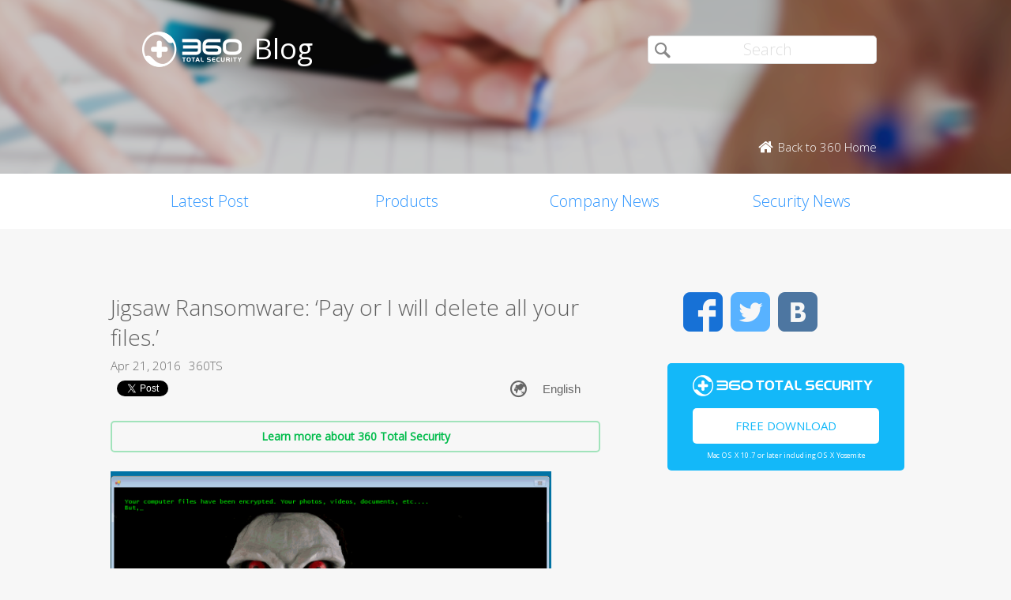

--- FILE ---
content_type: text/html; charset=UTF-8
request_url: https://blog.360totalsecurity.com/en/jigsaw-ransomware-pay-will-delete-files/?utm_source=Mainpage&utm_medium=Banner%2Fpage%2F3%2F%2Fpage%2F2%2F
body_size: 10152
content:
<!doctype html>
<html  lang="en-US" prefix="og: http://ogp.me/ns#">
<head>
    <meta http-equiv="X-UA-Compatible" content="IE=edge" />
    <meta http-equiv="expires" content="Mon, 01 Jan 1996 00:00:00 GMT" />
    <meta http-equiv="cache-control" content="no-cache" />
    <meta http-equiv="pragma" content="no-cache" />
    <meta http-equiv="content-type" content="text/html; charset=UTF-8" />
    <meta http-equiv="content-language" content="en-US" />
    <meta charset="UTF-8" />
    <meta name="copyright" content="&copy; 2014 - 2023 QIHU 360 SOFTWARE CO. LIMITED" />
    <meta name="viewport" content="width=device-width, initial-scale=1.0, maximum-scale=1.0, user-scalable=0">
    <meta name="yandex-verification" content="f5c525e4c854f9e8" />
    <link type="image/x-icon" rel="icon" href="//static.ts.360.com/blog/theme/images/favicon-2bbd138e.ico" />
    <link type="image/x-icon" rel="shortcut icon" href="//static.ts.360.com/blog/theme/images/favicon-2bbd138e.ico" />
            <script type="text/javascript" src="//static.ts.360.com/blog/theme/js/jquery-1.11.3.min-276c87ff.js"></script>
                <meta property="article:modified_time" content="2016-05-03T06:03:11+00:00" />
        <meta property="og:updated_time" content="2016-05-03T06:03:11+00:00" />
            <link rel="alternate" type="application/rss+xml" title="360 Total Security Blog" href="https://blog.360totalsecurity.com/en/feed/" />
    <meta name="robots" content="index,follow">    
<!-- This site is optimized with the Yoast SEO plugin v7.5.3 - https://yoast.com/wordpress/plugins/seo/ -->
<title>Jigsaw Ransomware: ‘Pay or I will delete all your files.’</title>
<meta name="description" content="A recent menacing ransomware named Jigsaw is in the wild. This malware threats to delete victims’ files if they cannot pay the ransom in time."/>
<link rel="canonical" href="https://blog.360totalsecurity.com/en/jigsaw-ransomware-pay-will-delete-files/" />
<link rel="publisher" href="https://plus.google.com/+360TotalSecurity"/>
<meta property="og:locale" content="en_US" />
<meta property="og:locale:alternate" content="es_ES" />
<meta property="og:locale:alternate" content="tr_TR" />
<meta property="og:type" content="article" />
<meta property="og:title" content="Jigsaw Ransomware: ‘Pay or I will delete all your files.’" />
<meta property="og:description" content="A recent menacing ransomware named Jigsaw is in the wild. This malware threats to delete victims’ files if they cannot pay the ransom in time." />
<meta property="og:url" content="https://blog.360totalsecurity.com/en/jigsaw-ransomware-pay-will-delete-files/" />
<meta property="og:site_name" content="360 Total Security Blog" />
<meta property="article:publisher" content="https://www.facebook.com/360safe" />
<meta property="article:section" content="Company News" />
<meta property="article:published_time" content="2016-04-21T10:52:58+00:00" />
<meta property="article:modified_time" content="2016-05-03T06:03:11+00:00" />
<meta property="og:updated_time" content="2016-05-03T06:03:11+00:00" />
<meta property="og:image" content="https://static.ts.360.com/blog/wp-content/uploads/2016/04/jigsaw-ransomware-2-1.gif" />
<meta property="og:image:secure_url" content="https://static.ts.360.com/blog/wp-content/uploads/2016/04/jigsaw-ransomware-2-1.gif" />
<meta property="og:image:width" content="1150" />
<meta property="og:image:height" content="650" />
<meta name="twitter:card" content="summary" />
<meta name="twitter:description" content="A recent menacing ransomware named Jigsaw is in the wild. This malware threats to delete victims’ files if they cannot pay the ransom in time." />
<meta name="twitter:title" content="Jigsaw Ransomware: ‘Pay or I will delete all your files.’" />
<meta name="twitter:site" content="@360TotalSec" />
<meta name="twitter:image" content="https://static.ts.360.com/blog/wp-content/uploads/2016/04/jigsaw-ransomware-2-1.gif" />
<meta name="twitter:creator" content="@360TotalSec" />
<script type='application/ld+json'>{"@context":"https:\/\/schema.org","@type":"Organization","url":"https:\/\/blog.360totalsecurity.com\/en\/","sameAs":["https:\/\/www.facebook.com\/360safe","https:\/\/plus.google.com\/+360TotalSecurity","https:\/\/twitter.com\/360TotalSec"],"@id":"https:\/\/blog.360totalsecurity.com\/en\/#organization","name":"Qihoo 360 Technology Co. Ltd.","logo":"http:\/\/blog.360totalsecurity.com\/wp-content\/uploads\/2015\/06\/logo.png"}</script>
<!-- / Yoast SEO plugin. -->

<link rel="alternate" type="application/rss+xml" title="360 Total Security Blog &raquo; Jigsaw Ransomware: ‘Pay or I will delete all your files.’ Comments Feed" href="https://blog.360totalsecurity.com/en/jigsaw-ransomware-pay-will-delete-files/feed/" />
<link rel='https://api.w.org/' href='https://blog.360totalsecurity.com/wp-json/' />
<link rel='shortlink' href='https://blog.360totalsecurity.com/?p=1729' />
<link rel="alternate" type="application/json+oembed" href="https://blog.360totalsecurity.com/wp-json/oembed/1.0/embed?url=https%3A%2F%2Fblog.360totalsecurity.com%2Fen%2Fjigsaw-ransomware-pay-will-delete-files%2F" />
<link rel="alternate" type="text/xml+oembed" href="https://blog.360totalsecurity.com/wp-json/oembed/1.0/embed?url=https%3A%2F%2Fblog.360totalsecurity.com%2Fen%2Fjigsaw-ransomware-pay-will-delete-files%2F&#038;format=xml" />
			<meta property="fb:pages" content="221606111362109" />
							<meta property="ia:markup_url" content="https://blog.360totalsecurity.com/en/jigsaw-ransomware-pay-will-delete-files/?ia_markup=1" />
				<link rel="alternate" href="https://blog.360totalsecurity.com/en/jigsaw-ransomware-pay-will-delete-files/" hreflang="en" />
<link rel="alternate" href="https://blog.360totalsecurity.com/es/jigsaw-nuevo-ransomware/" hreflang="es" />
<link rel="alternate" href="https://blog.360totalsecurity.com/tr/jigsaw-ransomware-para-ver-yoksa-tum-dosyalarini-silerim/" hreflang="tr" />
<link rel="amphtml" href="https://blog.360totalsecurity.com/en/jigsaw-ransomware-pay-will-delete-files/amp/">            <link href='//static.ts.360.com/blog/theme/styles/style-15e0e080.css' rel='stylesheet' type='text/css'>
    
    <meta property="fb:app_id" content="513072825513786" />

        <link href="//fonts.googleapis.com/css?family=Open+Sans:400,300" rel='stylesheet' type='text/css'>

    <!-- Facebook Pixel Code -->
    <script>
    !function(f,b,e,v,n,t,s){if(f.fbq)return;n=f.fbq=function(){n.callMethod?
    n.callMethod.apply(n,arguments):n.queue.push(arguments)};if(!f._fbq)f._fbq=n;
    n.push=n;n.loaded=!0;n.version='2.0';n.queue=[];t=b.createElement(e);t.async=!0;
    t.src=v;s=b.getElementsByTagName(e)[0];s.parentNode.insertBefore(t,s)}(window,
    document,'script','//connect.facebook.net/en_US/fbevents.js');

    fbq('init', '654582248009564');
    fbq('track', 'PageView');
    </script>
    <noscript><img height="1" width="1" style="display:none"
    src="https://www.facebook.com/tr?id=654582248009564&ev=PageView&noscript=1"
    /></noscript>
    <!-- End Facebook Pixel Code -->
</head>

<body class="p-blog">
<!-- Desktop Header -->

    <header>
        <div class="header">
            <div class="logo">
                <div class="title">
                    <a href="https://blog.360totalsecurity.com/en/?utm_source=Mainpage&utm_medium=Banner%2Fpage%2F3%2F%2Fpage%2F2%2F">
                        <img src="//static.ts.360.com/blog/theme/images/blog_logo-cd6ff279.png" alt="360 Total Security Blog Logo" title="360 Total Security Blog Logo" width="126" height="45" />
                        <h1>Blog</h1>
                    </a>
                </div>
                <div class = "search">
                    <form role="search" method="get" id="searchform" class="searchform" action="https://blog.360totalsecurity.com/en/">
                        <div>
                            <input type="text" value="" name="s" id="s" placeholder="Search">
                            <input type="submit" id="searchsubmit" value="&#xf105">
                        </div>
                    </form>
                    <a href="//www.360totalsecurity.com?utm_source=Mainpage&utm_medium=Banner%2Fpage%2F3%2F%2Fpage%2F2%2F" target="_blank">
                        <span class="home icon left">Back to 360 Home</span>
                    </a>
                </div>
            </div>
            <nav class="navbar" role="navigation">
                <ul class="nav">
                    <li><a href="https://blog.360totalsecurity.com/en/?utm_source=Mainpage&utm_medium=Banner%2Fpage%2F3%2F%2Fpage%2F2%2F">Latest Post</a></li><li><a href="https://blog.360totalsecurity.com/en/category/products/?utm_source=Mainpage&utm_medium=Banner%2Fpage%2F3%2F%2Fpage%2F2%2F">Products</a></li><li><a href="https://blog.360totalsecurity.com/en/category/company-news/?utm_source=Mainpage&utm_medium=Banner%2Fpage%2F3%2F%2Fpage%2F2%2F">Company News</a></li><li><a href="https://blog.360totalsecurity.com/en/category/security-news/?utm_source=Mainpage&utm_medium=Banner%2Fpage%2F3%2F%2Fpage%2F2%2F">Security News</a></li>                </ul>
            </nav>
        </div>
    </header>

    <div class="anchor-bar">
        <ul>
            <li><a href="https://blog.360totalsecurity.com/en/?utm_source=Mainpage&utm_medium=Banner%2Fpage%2F3%2F%2Fpage%2F2%2F">Latest Post</a></li><li><a href="https://blog.360totalsecurity.com/en/category/products/?utm_source=Mainpage&utm_medium=Banner%2Fpage%2F3%2F%2Fpage%2F2%2F">Products</a></li><li><a href="https://blog.360totalsecurity.com/en/category/company-news/?utm_source=Mainpage&utm_medium=Banner%2Fpage%2F3%2F%2Fpage%2F2%2F">Company News</a></li><li><a href="https://blog.360totalsecurity.com/en/category/security-news/?utm_source=Mainpage&utm_medium=Banner%2Fpage%2F3%2F%2Fpage%2F2%2F">Security News</a></li>            <li>
                                <a class="download" data-ga="download|anchor-bar|ts|" href="//www.360totalsecurity.com/download-free-antivirus/360-total-security-mac/?utm_source=Mainpage&utm_medium=Banner%2Fpage%2F3%2F%2Fpage%2F2%2F">Download</a>
            </li>
        </ul>
    </div>

<div class="body">
<div class="wrapper cls">
	<div class="main">
		<div class="view">
			<h1>Jigsaw Ransomware: ‘Pay or I will delete all your files.’</h1>
			<div class="info"><span>Apr 21, 2016</span><span>360TS</span></div>
      <div class="sns-buttons">
       	<div class="fb-like" data-layout="button_count" data-action="like" data-show-faces="true"></div>
        <div class="fb-share-button" data-href="https://blog.360totalsecurity.com/?p=1729" data-layout="button"></div>
        <a href="https://twitter.com/share" class="twitter-share-button" data-url="https://blog.360totalsecurity.com/?p=1729" data-via="360totalsec">Tweet</a>
        <script>!function(d,s,id){var js,fjs=d.getElementsByTagName(s)[0],p=/^http:/.test(d.location)?'http':'https';if(!d.getElementById(id)){js=d.createElement(s);js.id=id;js.src=p+'://platform.twitter.com/widgets.js';fjs.parentNode.insertBefore(js,fjs);}}(document, 'script', 'twitter-wjs');</script>
        <script type="text/javascript">
          (function() {
            var po = document.createElement('script'); po.type = 'text/javascript'; po.async = true;
            po.src = 'https://apis.google.com/js/plusone.js';
            var s = document.getElementsByTagName('script')[0]; s.parentNode.insertBefore(po, s);
          })();
        </script>
        <g:plusone size="medium"></g:plusone>
                <div id="widget-post" class="widget widget-post"><label class="screen-reader-text" for="lang_choice_polylang-2">Choose a language</label><select name="lang_choice_polylang-2" id="lang_choice_polylang-2">
	<option value="en" selected="selected">English</option>
	<option value="es">Español</option>
	<option value="tr">Türkçe</option>

</select>

				<script type="text/javascript">
					//<![CDATA[
					var urls_polylang2 = {"en":"https:\/\/blog.360totalsecurity.com\/en\/jigsaw-ransomware-pay-will-delete-files\/","ru":"https:\/\/blog.360totalsecurity.com\/ru\/","es":"https:\/\/blog.360totalsecurity.com\/es\/jigsaw-nuevo-ransomware\/","zh-tw":"https:\/\/blog.360totalsecurity.com\/zh-tw\/","zh-cn":"https:\/\/blog.360totalsecurity.com\/zh-cn\/","tr":"https:\/\/blog.360totalsecurity.com\/tr\/jigsaw-ransomware-para-ver-yoksa-tum-dosyalarini-silerim\/","fr":"https:\/\/blog.360totalsecurity.com\/fr\/","pt":"https:\/\/blog.360totalsecurity.com\/pt\/","ja":"https:\/\/blog.360totalsecurity.com\/ja\/","vi":"https:\/\/blog.360totalsecurity.com\/vi\/","de":"https:\/\/blog.360totalsecurity.com\/de\/"};
					document.getElementById( "lang_choice_polylang-2" ).onchange = function() {
						location.href = urls_polylang2[this.value];
					}
					//]]>
				</script></div>      </div>

      <!-- 
      Two clickable bars displayed on top and bottom of the content
      Uses source value stored in cookies to determine the url endpoint
      The priority:
			  If visitor source is customer, it links to ts store site
        If visitor source is ts website, it links to ts download page
			  Everything else goes to ts home page.
      -->
			<div class="content">
								<a class="content-button" data-ga="learn|link.top|ts|Jigsaw Ransomware: ‘Pay or I will delete all your files.’" target="_blank" title="Learn more about 360 Total Security" href="//www.360totalsecurity.com/en/?utm_source=Mainpage&utm_medium=Banner%2Fpage%2F3%2F%2Fpage%2F2%2F">Learn more about 360 Total Security</a>
								<p><img class="aligncenter wp-image-1737" src="https://static.ts.360.com/blog/wp-content/uploads/2016/04/jigsaw-ransomware-2.gif" alt="Jigsaw Ransomware: ‘Pay or it will delete all your files.’" width="589" height="333" /></p>
<p><strong>‘I want to play a game with you. ‘</strong></p>
<p>If you have seen the horror movie, Saw, then you must be impressed by this line ‘I want to play a game with you.’ But have you imagined that this threat could happen in real life?</p>
<p>A recent menacing <a href="//blog.360totalsecurity.com/en/what-is-ransomware/">ransomware</a> named Jigsaw, also known as BitcoinBlackmailer.exe, is in the wild. This malware threats to delete victims’ files if they cannot pay a $150 or 0.4 Bitcoin ransom in one hour. If infected, users will see Billy the puppet from Saw on the screen with an extortion message, and then their files will be locked down.</p>
<p><strong>More than 240 types of files are targeted</strong></p>
<p>Jigsaw not only features the horrifying puppet image but also sets a tight deadline for ransom payment. In addition to display a countdown clock to remind the remaining time, this malware also increases the pressure on victims with multiple warnings. Failing to pay the ransom within 60 minutes leads to the deletion of one file. Another hour of delay causes two files erased. As time passes by, the number of files deleted increases exponentially.</p>
<p>According to security researchers, the list of targeted file types includes more than 240 different file extensions. Jigsaw first scans users’ drives for files with these extensions and encrypt them. Then it adds a .FUN, .KKK, .GWS or .BTC extension to the filename.</p>
<p><img class="aligncenter wp-image-1733" src="https://static.ts.360.com/blog/wp-content/uploads/2016/04/Screen-Shot-2016-04-20-at-10.16.22-PM-1.png" alt="More than 240 types of files are targeted" width="985" height="333" srcset="https://static.ts.360.com/blog/wp-content/uploads/2016/04/Screen-Shot-2016-04-20-at-10.16.22-PM-1.png 1740w, https://static.ts.360.com/blog/wp-content/uploads/2016/04/Screen-Shot-2016-04-20-at-10.16.22-PM-1-300x101.png 300w, https://static.ts.360.com/blog/wp-content/uploads/2016/04/Screen-Shot-2016-04-20-at-10.16.22-PM-1-768x260.png 768w, https://static.ts.360.com/blog/wp-content/uploads/2016/04/Screen-Shot-2016-04-20-at-10.16.22-PM-1-1024x346.png 1024w" sizes="(max-width: 985px) 100vw, 985px" /></p>
<p><strong>Decryption tool released by security researchers</strong></p>
<p>So far, the impact of Jigsaw still remains unknown. However, it has been proved that a victim may be infected through a fake Firefox browser download file. Fortunately, <a href="http://www.bleepingcomputer.com/news/security/jigsaw-ransomware-decrypted-will-delete-your-files-until-you-pay-the-ransom/">a tool to decrypt and save files back has been developed</a>. Security researchers Michael Gillespie, Lawrence Abrams and other computer experts from MalwareHunterTeam analyzed this malware and found it adopting AES algorithm for encryption. With this information, they built a decryption tool that can generate keys to unlock encrypted files. They urged users already hit by Jigsaw to download this tool as soon as possible, for the author of Jigsaw may be irritated and patch the malware. Once succeeding in decryption, users are also encouraged to adopt an antivirus program to conduct a thorough scan for infections.</p>
									<a class="content-button" data-ga="learn|link.bot|ts|Jigsaw Ransomware: ‘Pay or I will delete all your files.’" target="_blank" title="Learn more about 360 Total Security" href="//www.360totalsecurity.com/en/?utm_source=Mainpage&utm_medium=Banner%2Fpage%2F3%2F%2Fpage%2F2%2F">Learn more about 360 Total Security</a>
							</div>
		</div>
		<div class="share">
			<span>Share: </span>
			<ul>
								<li><a class="icon facebook" data-ga="share|single|facebook|Jigsaw Ransomware: ‘Pay or I will delete all your files.’" target="_blank" href="https://www.facebook.com/sharer/sharer.php?u=https://blog.360totalsecurity.com/en/jigsaw-ransomware-pay-will-delete-files/?utm_source=Mainpage&#038;utm_medium=Banner%2Fpage%2F3%2F%2Fpage%2F2%2F" rel="nofollow"></a></li>
				<li><a class="icon twitter" data-ga="share|single|twitter|Jigsaw Ransomware: ‘Pay or I will delete all your files.’" target="_blank" href="https://twitter.com/intent/tweet?text=https://blog.360totalsecurity.com/en/jigsaw-ransomware-pay-will-delete-files/?utm_source=Mainpage&#038;utm_medium=Banner%2Fpage%2F3%2F%2Fpage%2F2%2F&source=webclient" rel="nofollow"></a></li>
				<!-- <li><a class="icon google" data-ga="share|single|google|Jigsaw Ransomware: ‘Pay or I will delete all your files.’" target="_blank" href="https://plus.google.com/share?url=https://blog.360totalsecurity.com/en/jigsaw-ransomware-pay-will-delete-files/?utm_source=Mainpage&#038;utm_medium=Banner%2Fpage%2F3%2F%2Fpage%2F2%2F&source=webclient" rel="nofollow"></a></li> -->
			</ul>
		</div>
		<div class="clear"></div>

    
		<div class="comments">
			<div class="fb-comments" data-href="https://blog.360totalsecurity.com/en/jigsaw-ransomware-pay-will-delete-files/" data-numposts="5" data-width="100%"></div>
		</div>

				<div class="related">
			<div class="title">Related Articles</div>
			<ul>
								<li>
														<div class="thumb">
								<a href="https://blog.360totalsecurity.com/en/bluetea-action-drive-the-life-trojan-update-email-worm-module-and-spread-through-covid-19-outbreak/?utm_source=Mainpage&#038;utm_medium=Banner%2Fpage%2F3%2F%2Fpage%2F2%2F" title="&#8221; BlueTea Action&#8221; , Drive the Life Trojan update email worm module and spread through COVID-19 Outbreak">
									<img width="732" height="479" src="https://static.ts.360.com/blog/wp-content/uploads/2020/04/图片5.png" class="attachment-post-thumbnail size-post-thumbnail wp-post-image" alt="" srcset="https://static.ts.360.com/blog/wp-content/uploads/2020/04/图片5.png 732w, https://static.ts.360.com/blog/wp-content/uploads/2020/04/图片5-300x196.png 300w" sizes="(max-width: 732px) 100vw, 732px" />								</a>
							</div>
							<div class="topic">
								<a href="https://blog.360totalsecurity.com/en/bluetea-action-drive-the-life-trojan-update-email-worm-module-and-spread-through-covid-19-outbreak/?utm_source=Mainpage&#038;utm_medium=Banner%2Fpage%2F3%2F%2Fpage%2F2%2F" title="&#8221; BlueTea Action&#8221; , Drive the Life Trojan update email worm module and spread through COVID-19 Outbreak">&#8221; BlueTea Action&#8221; , Drive the Life Trojan update email worm module and spread through COVID-19 Outbreak</a>
							</div>
							<div class="clear"></div>
						</li>
								<li>
														<div class="thumb">
								<a href="https://blog.360totalsecurity.com/en/with-the-development-of-the-epidemic-cyber-attacks-on-covid-19-continue-to-intensify/?utm_source=Mainpage&#038;utm_medium=Banner%2Fpage%2F3%2F%2Fpage%2F2%2F" title="With the development of the epidemic, Cyber Attacks on COVID-19 continue to intensify">
									<img width="1000" height="562" src="https://static.ts.360.com/blog/wp-content/uploads/2019/05/主图.jpg" class="attachment-post-thumbnail size-post-thumbnail wp-post-image" alt="hacker" srcset="https://static.ts.360.com/blog/wp-content/uploads/2019/05/主图.jpg 1000w, https://static.ts.360.com/blog/wp-content/uploads/2019/05/主图-300x169.jpg 300w, https://static.ts.360.com/blog/wp-content/uploads/2019/05/主图-768x432.jpg 768w" sizes="(max-width: 1000px) 100vw, 1000px" />								</a>
							</div>
							<div class="topic">
								<a href="https://blog.360totalsecurity.com/en/with-the-development-of-the-epidemic-cyber-attacks-on-covid-19-continue-to-intensify/?utm_source=Mainpage&#038;utm_medium=Banner%2Fpage%2F3%2F%2Fpage%2F2%2F" title="With the development of the epidemic, Cyber Attacks on COVID-19 continue to intensify">With the development of the epidemic, Cyber Attacks on COVID-19 continue to intensify</a>
							</div>
							<div class="clear"></div>
						</li>
								<li>
														<div class="thumb">
								<a href="https://blog.360totalsecurity.com/en/cyber-suspicious-cloud-behind-the-peace-treaty-transparent-tribe-reveals-cyber-attacks-in-afghanistan/?utm_source=Mainpage&#038;utm_medium=Banner%2Fpage%2F3%2F%2Fpage%2F2%2F" title="Cyber suspicious cloud behind the &#8220;Peace Treaty&#8221;, Transparent Tribe reveals cyber attacks in Afghanistan">
									<img width="895" height="603" src="https://static.ts.360.com/blog/wp-content/uploads/2020/03/图片1-4.png" class="attachment-post-thumbnail size-post-thumbnail wp-post-image" alt="" srcset="https://static.ts.360.com/blog/wp-content/uploads/2020/03/图片1-4.png 895w, https://static.ts.360.com/blog/wp-content/uploads/2020/03/图片1-4-300x202.png 300w, https://static.ts.360.com/blog/wp-content/uploads/2020/03/图片1-4-768x517.png 768w" sizes="(max-width: 895px) 100vw, 895px" />								</a>
							</div>
							<div class="topic">
								<a href="https://blog.360totalsecurity.com/en/cyber-suspicious-cloud-behind-the-peace-treaty-transparent-tribe-reveals-cyber-attacks-in-afghanistan/?utm_source=Mainpage&#038;utm_medium=Banner%2Fpage%2F3%2F%2Fpage%2F2%2F" title="Cyber suspicious cloud behind the &#8220;Peace Treaty&#8221;, Transparent Tribe reveals cyber attacks in Afghanistan">Cyber suspicious cloud behind the &#8220;Peace Treaty&#8221;, Transparent Tribe reveals cyber attacks in Afghanistan</a>
							</div>
							<div class="clear"></div>
						</li>
								<li>
														<div class="thumb">
								<a href="https://blog.360totalsecurity.com/en/360-won-microsoft-msrc-worlds-most-valuable-security-elite-list/?utm_source=Mainpage&#038;utm_medium=Banner%2Fpage%2F3%2F%2Fpage%2F2%2F" title="Asian first crown! 360 won Microsoft MSRC world&#8217;s most valuable security elite list!">
									<img width="740" height="416" src="https://static.ts.360.com/blog/wp-content/uploads/2019/08/封面图.jpg" class="attachment-post-thumbnail size-post-thumbnail wp-post-image" alt="" srcset="https://static.ts.360.com/blog/wp-content/uploads/2019/08/封面图.jpg 740w, https://static.ts.360.com/blog/wp-content/uploads/2019/08/封面图-300x169.jpg 300w" sizes="(max-width: 740px) 100vw, 740px" />								</a>
							</div>
							<div class="topic">
								<a href="https://blog.360totalsecurity.com/en/360-won-microsoft-msrc-worlds-most-valuable-security-elite-list/?utm_source=Mainpage&#038;utm_medium=Banner%2Fpage%2F3%2F%2Fpage%2F2%2F" title="Asian first crown! 360 won Microsoft MSRC world&#8217;s most valuable security elite list!">Asian first crown! 360 won Microsoft MSRC world&#8217;s most valuable security elite list!</a>
							</div>
							<div class="clear"></div>
						</li>
				
			</ul>
		</div>
		    	</div>
      <div class="sticky-content-spacer">
      <div id="sidebar" class="side">
        <!-- Desktop Sidebar -->

<div class="sns">
        <a class="icon facebook" data-ga="sns|sidebar|facebook|Jigsaw Ransomware: ‘Pay or I will delete all your files.’" target="_blank" href="https://www.facebook.com/360safe" rel="nofollow">Facebook</a>
    <a class="icon twitter" data-ga="sns|sidebar|twitter|Jigsaw Ransomware: ‘Pay or I will delete all your files.’" target="_blank" href="https://twitter.com/360TotalSec" rel="nofollow">Twitter</a>
    <!-- <a class="icon google" data-ga="sns|sidebar|google|Jigsaw Ransomware: ‘Pay or I will delete all your files.’" target="_blank" href="https://plus.google.com/+360TotalSecurity" rel="nofollow">Google</a> -->
    <a class="icon vk" data-ga="sns|sidebar|vk|Jigsaw Ransomware: ‘Pay or I will delete all your files.’" target="_blank" href="https://vk.com/totalsecurity" rel="nofollow">VK</a>
    <div class="clear"></div>
</div>

<!-- 
  The button displays 'Upgrade to Premium' and directs to 360 store if utm_source is IA or IAP
  and everything else goes to ts download page. 
-->
<div class="widget-download">
        <div class="free-download">
      <img class="ts-logo" width="228" src="//static.ts.360.com/blog/theme/images/360_logo_wide-16709043.png" alt="360 Total Security" />
      <a class="title" data-ga="download|sidebar|ts|Jigsaw Ransomware: ‘Pay or I will delete all your files.’" target="_blank" title="Free Download" href="//www.360totalsecurity.com/en/download-free-antivirus/360-total-security-mac/?utm_source=Mainpage&utm_medium=Banner%2Fpage%2F3%2F%2Fpage%2F2%2F">Free Download</a>
      <span class="os">Mac OS X 10.7 or later including OS X Yosemite</span>
    </div>
</div>
<!-- ads -->
<div id="dm01">
  <script async src="//pagead2.googlesyndication.com/pagead/js/adsbygoogle.js"></script>
  <!-- Blog Side Tall -->
  <ins class="adsbygoogle"
       style="display:inline-block;width:300px;height:600px"
       data-ad-client="ca-pub-1047266747913560"
       data-ad-slot="3326100531"></ins>
  <script>
  (adsbygoogle = window.adsbygoogle || []).push({});
  </script>
</div>
<!-- /ads -->
<div class="pop">
    <div class="title">Top Articles</div>
    <ul>
                <li>
                        <div class="thumb"><a href="https://blog.360totalsecurity.com/en/darkworld-ransomware/?utm_source=Mainpage&#038;utm_medium=Banner%2Fpage%2F3%2F%2Fpage%2F2%2F">
            <img width="582" height="340" src="https://static.ts.360.com/blog/wp-content/uploads/2021/02/25.1.png" class="attachment-post-thumbnail size-post-thumbnail wp-post-image" alt="" srcset="https://static.ts.360.com/blog/wp-content/uploads/2021/02/25.1.png 582w, https://static.ts.360.com/blog/wp-content/uploads/2021/02/25.1-300x175.png 300w" sizes="(max-width: 582px) 100vw, 582px" /></a></div>
            <h2 class="topic"><a href="https://blog.360totalsecurity.com/en/darkworld-ransomware/?utm_source=Mainpage&#038;utm_medium=Banner%2Fpage%2F3%2F%2Fpage%2F2%2F"  title="DarkWorld Ransomware">DarkWorld Ransomware</a></h2>
            <div class="clear"></div>
        </li>
                <li>
                        <div class="thumb"><a href="https://blog.360totalsecurity.com/en/petya-ransomware-global-cyberattack-destructive-wannacry-arrived/?utm_source=Mainpage&#038;utm_medium=Banner%2Fpage%2F3%2F%2Fpage%2F2%2F">
            <img width="719" height="403" src="https://static.ts.360.com/blog/wp-content/uploads/2017/06/28hack2-superJumbo.png" class="attachment-post-thumbnail size-post-thumbnail wp-post-image" alt="" /></a></div>
            <h2 class="topic"><a href="https://blog.360totalsecurity.com/en/petya-ransomware-global-cyberattack-destructive-wannacry-arrived/?utm_source=Mainpage&#038;utm_medium=Banner%2Fpage%2F3%2F%2Fpage%2F2%2F"  title="Petya Ransomware, a new cyberattack more destructive than WannaCry, just arrived!">Petya Ransomware, a new cyberattack more destructive than WannaCry, just arrived!</a></h2>
            <div class="clear"></div>
        </li>
                <li>
                        <div class="thumb"><a href="https://blog.360totalsecurity.com/en/remove-teslacrypt-ransomware/?utm_source=Mainpage&#038;utm_medium=Banner%2Fpage%2F3%2F%2Fpage%2F2%2F">
            <img width="1350" height="675" src="https://static.ts.360.com/blog/wp-content/uploads/2016/05/0601_key_en.png" class="attachment-post-thumbnail size-post-thumbnail wp-post-image" alt="" srcset="https://static.ts.360.com/blog/wp-content/uploads/2016/05/0601_key_en.png 1350w, https://static.ts.360.com/blog/wp-content/uploads/2016/05/0601_key_en-300x150.png 300w, https://static.ts.360.com/blog/wp-content/uploads/2016/05/0601_key_en-768x384.png 768w, https://static.ts.360.com/blog/wp-content/uploads/2016/05/0601_key_en-1024x512.png 1024w" sizes="(max-width: 1350px) 100vw, 1350px" /></a></div>
            <h2 class="topic"><a href="https://blog.360totalsecurity.com/en/remove-teslacrypt-ransomware/?utm_source=Mainpage&#038;utm_medium=Banner%2Fpage%2F3%2F%2Fpage%2F2%2F"  title="What is TeslaCrypt ransomware and how to remove it?">What is TeslaCrypt ransomware and how to remove it?</a></h2>
            <div class="clear"></div>
        </li>
                <li>
                        <div class="thumb"><a href="https://blog.360totalsecurity.com/en/how-to-use-360-total-security-usb-protection/?utm_source=Mainpage&#038;utm_medium=Banner%2Fpage%2F3%2F%2Fpage%2F2%2F">
            <img width="580" height="326" src="https://static.ts.360.com/blog/wp-content/uploads/2015/04/Usb.png" class="attachment-post-thumbnail size-post-thumbnail wp-post-image" alt="" srcset="https://static.ts.360.com/blog/wp-content/uploads/2015/04/Usb.png 580w, https://static.ts.360.com/blog/wp-content/uploads/2015/04/Usb-300x169.png 300w" sizes="(max-width: 580px) 100vw, 580px" /></a></div>
            <h2 class="topic"><a href="https://blog.360totalsecurity.com/en/how-to-use-360-total-security-usb-protection/?utm_source=Mainpage&#038;utm_medium=Banner%2Fpage%2F3%2F%2Fpage%2F2%2F"  title="How to use 360 Total Security USB Protection">How to use 360 Total Security USB Protection</a></h2>
            <div class="clear"></div>
        </li>
                    </ul>
</div>

<div class="fb-page" data-href="https://www.facebook.com/360safe" data-width="293" data-height="320" data-small-header="false" data-adapt-container-width="true" data-hide-cover="false" data-show-facepile="true" data-show-posts="true"><div class="fb-xfbml-parse-ignore"><blockquote cite="https://www.facebook.com/360safe"><a href="https://www.facebook.com/360safe">360 Total Security</a></blockquote></div></div>
      </div>
    </div>
  	<div class="clear"></div>
</div>
</div>
                    <footer>
      <div class="footer-nav">
        <div id="footer-product">
          <dl>
            <dt>Products</dt>
              <dd>
                  <a target="_blank" href="//www.360totalsecurity.com/features/360-total-security/?utm_source=Mainpage&utm_medium=Banner%2Fpage%2F3%2F%2Fpage%2F2%2F">360 Total Security</a>
              </dd>
              <dd>
                  <a target="_blank" href="//www.360totalsecurity.com/features/360-total-security-essential/?utm_source=Mainpage&utm_medium=Banner%2Fpage%2F3%2F%2Fpage%2F2%2F">360 Total Security Essential</a>
              </dd>
              <dd>
                  <a target="_blank" href="//www.360totalsecurity.com/360-premium-membership/?utm_source=Mainpage&utm_medium=Banner%2Fpage%2F3%2F%2Fpage%2F2%2F">360 Total Security Premium</a>
              </dd>
              <dd>
                  <a target="_blank" href="//www.360totalsecurity.com/features/360-total-security-mac/?utm_source=Mainpage&utm_medium=Banner%2Fpage%2F3%2F%2Fpage%2F2%2F">360 Total Security for Mac</a>
              </dd>
              <dd>
                  <a target="_blank" href="//www.360totalsecurity.com/business/?utm_source=Mainpage&utm_medium=Banner%2Fpage%2F3%2F%2Fpage%2F2%2F">360 Total Security for Business</a>
              </dd>
          </dl>
        </div>
        <div id="footer-news">
          <dl>
            <dt>News</dt>
            <dd><a href="https://blog.360totalsecurity.com/en/category/products/?utm_source=Mainpage&utm_medium=Banner%2Fpage%2F3%2F%2Fpage%2F2%2F">Products</a></dd><dd><a href="https://blog.360totalsecurity.com/en/category/company-news/?utm_source=Mainpage&utm_medium=Banner%2Fpage%2F3%2F%2Fpage%2F2%2F">Company News</a></dd><dd><a href="https://blog.360totalsecurity.com/en/category/security-news/?utm_source=Mainpage&utm_medium=Banner%2Fpage%2F3%2F%2Fpage%2F2%2F">Security News</a></dd>            <dd>
              <a target="_blank" href="https://static.ts.360.com/home/resources/press/360-total-security-presskit-372d9bb7.pdf">Presskit</a>
            </dd>
            <dd>
              <a target="_blank" href="//www.360totalsecurity.com/announcement/?utm_source=Mainpage&utm_medium=Banner%2Fpage%2F3%2F%2Fpage%2F2%2F">Investor Announcement</a>
            </dd>
          </dl>
        </div>
        <div id="footer-contact">
          <dl>
            <dt>Contact us</dt>
            <dd>
              <a class="email-link" href="//www.360totalsecurity.com/help/premium/">Support</a>
            </dd>
            <dd>
              <a href="//www.360totalsecurity.com/about/?utm_source=Mainpage&utm_medium=Banner%2Fpage%2F3%2F%2Fpage%2F2%2F">Qihoo 360</a>
            </dd>
          </dl>
        </div>
        <div id="footer-partner">
          <dl>
            <dt>Business Partner</dt>
            <dd>
              <a target="_blank" href="//www.360totalsecurity.com/affiliate/?utm_source=Mainpage&utm_medium=Banner%2Fpage%2F3%2F%2Fpage%2F2%2F">Affiliate</a>
            </dd>
            <dd>
              <a target="_blank" href="//www.360totalsecurity.com/reseller/?utm_source=Mainpage&utm_medium=Banner%2Fpage%2F3%2F%2Fpage%2F2%2F">Reseller</a>
            </dd>
          </dl>
        </div>
      </div>
      <div class="footer-sns">
        <ul class="sns">
                    <li>
            <a class="icon fbk" data-ga="sns|footer|facebook|Jigsaw Ransomware: ‘Pay or I will delete all your files.’" target="_blank" href="https://www.facebook.com/360safe" rel="nofollow"></a>
          </li>
                    <!-- <li>
            <a class="icon google" data-ga="sns|footer|google|Jigsaw Ransomware: ‘Pay or I will delete all your files.’" target="_blank" href="https://plus.google.com/+360TotalSecurity" rel="nofollow publisher"></a>
          </li> -->
                    <li>
            <a class="icon twr" data-ga="sns|footer|twitter|Jigsaw Ransomware: ‘Pay or I will delete all your files.’" target="_blank" href="https://twitter.com/360TotalSec" rel="nofollow"></a>
          </li>
                  </ul>
      </div>
      <div class="footer-legal">
        <span class="copyright">© 2014 - 2023 Qihu 360 Software Co. Limited</span>
      </div>
    </footer>
    
        <script>
        (function(i,s,o,g,r,a,m){i['GoogleAnalyticsObject']=r;i[r]=i[r]||function(){
        (i[r].q=i[r].q||[]).push(arguments)},i[r].l=1*new Date();a=s.createElement(o),
        m=s.getElementsByTagName(o)[0];a.async=1;a.src=g;m.parentNode.insertBefore(a,m)
        })(window,document,'script','//www.google-analytics.com/analytics.js','ga');

        ga('create', 'UA-54482688-6', 'auto');
        ga('send', 'pageview');
        </script>
        <script type='text/javascript' src='https://static.ts.360.com/blog/wp-includes/js/wp-embed.min.js?ver=4.9.6'></script>
        <script>
        $(function($){
            $('[data-ga]').click(function() {
                var e = $(this).attr('data-ga').split('|');
                ga('send', 'event', e[0], e[1], e[2]);
            });


        });

        $(function() {
          'use strict';

          var $window = $(window);

          $window.scroll(checkAnchorBar);

          checkAnchorBar();

          function checkAnchorBar() {
            var $anchorBar = $('.anchor-bar');
            var scrollTop = $window.scrollTop();

            var $anchorStartElem = $('header');
            var attachedClass = 'attached';

            var threshold = $anchorStartElem.offset().top + $anchorStartElem.height();

            if (!$anchorBar.hasClass(attachedClass) && scrollTop >= threshold) {
              $anchorBar.addClass(attachedClass);
            } else if ($anchorBar.hasClass(attachedClass) && scrollTop < threshold) {
              $anchorBar.removeClass(attachedClass);
            }
          }
        });
    </script>
    <script type="text/javascript" src="//static.ts.360.com/blog/theme/js/jquery.sticky-kit.min-91504d0b.js"></script>
    <script>
      $("#sidebar").stick_in_parent({parent: '.wrapper', spacer: '.sticky-content-spacer'});
    </script>
    
    <div id="fb-root"></div>

    <script>
    window.fbAsyncInit = function() {
      FB.Event.subscribe('edge.create', function () {ga('send', 'event', 'facebook', 'like');});
      FB.Event.subscribe('edge.remove', function () {ga('send', 'event', 'facebook', 'dislike');});
    };
    (function(d, s, id) {
      var js, fjs = d.getElementsByTagName(s)[0];
      if (d.getElementById(id)) return;
      js = d.createElement(s); js.id = id;
      js.src = "//connect.facebook.net/en_US/sdk.js#xfbml=1&version=v2.3&appId=513072825513786";
      fjs.parentNode.insertBefore(js, fjs);
    }(document, 'script', 'facebook-jssdk'));
    </script>
        <script type="application/ld+json">
        {
          "@context": "https://schema.org/",
          "@type": "Blog",
          "name": "360 Total Security Blog",
          "url": "https://blog.360totalsecurity.com",
          "about": "Download 360 Total Security for Windows. Protect and optimize your computer with award-winning antivirus. Speed up, clean up and secure your PC. All for free.",
          "copyrightHolder": "&copy; 2014 - 2023 QIHU 360 SOFTWARE CO. LIMITED",
          "creator":{
            "@type": "Organization",
            "name": "360 Total Security",
            "url": "https://www.360totalsecurity.com",
            "logo": "https://www.360totalsecurity.com/images/logo.png"
          },
          "sameAs": [
            "https://www.facebook.com/360safe",
            "https://vk.com/totalsecurity",
            "https://plus.google.com/+360TotalSecurity",
            "https://twitter.com/360TotalSec",
            "http://ok.ru/group/53164390088930"
          ]
        }
    </script>
    <script type="application/ld+json">
        {
          "@context": "https://schema.org",
          "@type": "WebSite",
          "name": "360 Total Security Blog",
          "url": "https://blog.360totalsecurity.com"
        }
    </script>
        <script type="application/ld+json">
        {
          "@context": "https://schema.org",
          "@type": "BreadcrumbList",
          "itemListElement":
          [
            {
              "@type": "ListItem",
              "position": 1,
              "item":
              {
                "@id": "https://blog.360totalsecurity.com/en/category/company-news/?utm_source=Mainpage&utm_medium=Banner%2Fpage%2F3%2F%2Fpage%2F2%2F",
                "name": "Company News"
              }
            },{
              "@type": "ListItem",
              "position": 2,
              "item":
              {
                "@id": "https://blog.360totalsecurity.com/en/jigsaw-ransomware-pay-will-delete-files/",
                "name": "Jigsaw Ransomware: ‘Pay or I will delete all your files.’"
              }
            }
          ]
        }
    </script>
        </body>
</html>


--- FILE ---
content_type: text/html; charset=utf-8
request_url: https://accounts.google.com/o/oauth2/postmessageRelay?parent=https%3A%2F%2Fblog.360totalsecurity.com&jsh=m%3B%2F_%2Fscs%2Fabc-static%2F_%2Fjs%2Fk%3Dgapi.lb.en.2kN9-TZiXrM.O%2Fd%3D1%2Frs%3DAHpOoo_B4hu0FeWRuWHfxnZ3V0WubwN7Qw%2Fm%3D__features__
body_size: 161
content:
<!DOCTYPE html><html><head><title></title><meta http-equiv="content-type" content="text/html; charset=utf-8"><meta http-equiv="X-UA-Compatible" content="IE=edge"><meta name="viewport" content="width=device-width, initial-scale=1, minimum-scale=1, maximum-scale=1, user-scalable=0"><script src='https://ssl.gstatic.com/accounts/o/2580342461-postmessagerelay.js' nonce="09m9gqAXs9DjFz2XuOmQ4A"></script></head><body><script type="text/javascript" src="https://apis.google.com/js/rpc:shindig_random.js?onload=init" nonce="09m9gqAXs9DjFz2XuOmQ4A"></script></body></html>

--- FILE ---
content_type: text/html; charset=utf-8
request_url: https://www.google.com/recaptcha/api2/aframe
body_size: 268
content:
<!DOCTYPE HTML><html><head><meta http-equiv="content-type" content="text/html; charset=UTF-8"></head><body><script nonce="npgL5TFjkTCgrPLji4jfVQ">/** Anti-fraud and anti-abuse applications only. See google.com/recaptcha */ try{var clients={'sodar':'https://pagead2.googlesyndication.com/pagead/sodar?'};window.addEventListener("message",function(a){try{if(a.source===window.parent){var b=JSON.parse(a.data);var c=clients[b['id']];if(c){var d=document.createElement('img');d.src=c+b['params']+'&rc='+(localStorage.getItem("rc::a")?sessionStorage.getItem("rc::b"):"");window.document.body.appendChild(d);sessionStorage.setItem("rc::e",parseInt(sessionStorage.getItem("rc::e")||0)+1);localStorage.setItem("rc::h",'1769374559818');}}}catch(b){}});window.parent.postMessage("_grecaptcha_ready", "*");}catch(b){}</script></body></html>